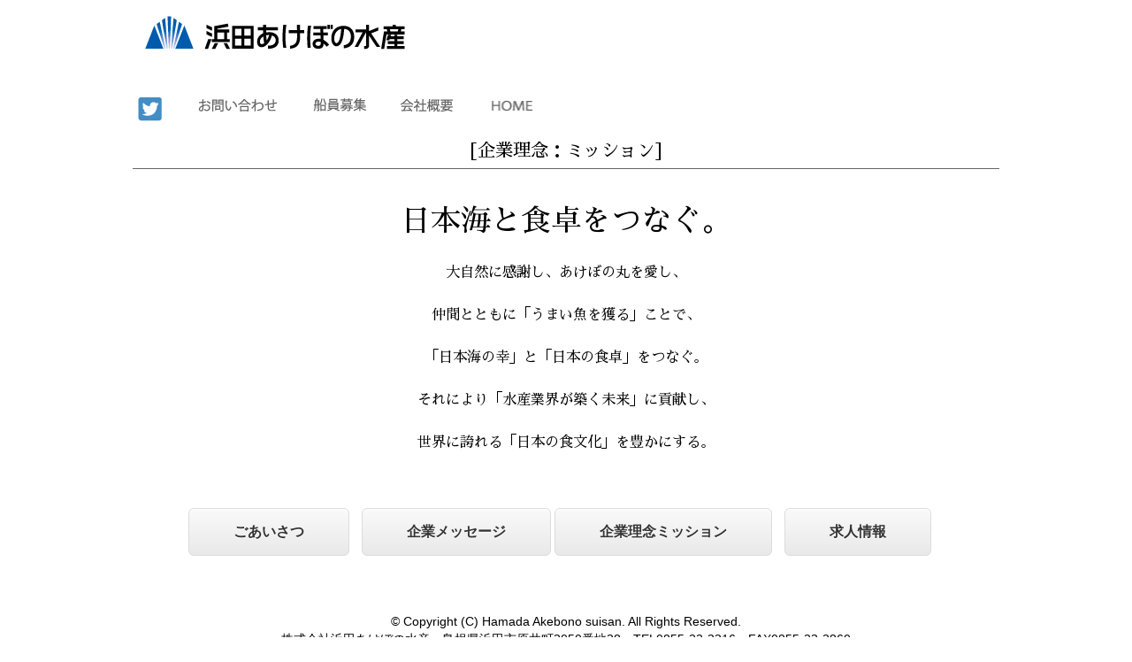

--- FILE ---
content_type: text/html
request_url: https://hamada-ak.co.jp/company/mission.html
body_size: 2635
content:
<!DOCTYPE html PUBLIC "-//W3C//DTD XHTML 1.0 Transitional//EN" "http://www.w3.org/TR/xhtml1/DTD/xhtml1-transitional.dtd"><html lang="ja"><!-- InstanceBegin template="/Templates/main.dwt" codeOutsideHTMLIsLocked="false" -->
<head>
<meta http-equiv="Content-Type" content="text/html; charset=utf-8" />
<title>浜田あけぼの水産-浜田あけぼの水産-ホームページ</title>
<meta name="description" content="浜田あけぼの水産-船員求人・船員募集・漁師募集！日本海の豊かな漁場で「沖合底びき網漁業」を営んでいます" />
<meta name="keywords" content="あけぼの水産,浜田あけぼの水産,船員,船員求人,漁業,浜田,漁船,沖合底びき網漁業,求人,募集,島根" />

<link href="../css/main.css" rel="stylesheet" type="text/css" />
<link href="https://fonts.googleapis.com/earlyaccess/sawarabimincho.css" rel="stylesheet" />
<!--Require Javascript-->
<!--[if lt IE 9]><script src="http://html5shiv.googlecode.com/svn/trunk/html5.js"></script><![endif]-->
<script type="text/javascript" src="../js/jquery-1.8.0.min.js"></script>
<script type="text/javascript" src="../js/jquery.carouFredSel-6.1.0.js"></script>
<script type="text/javascript">
jQuery(function ($) {
 
    $("#bnrLarge").carouFredSel({
        width: 980, //表示する幅
        height: 450, //表示する高さ
        align: "left",
        items: 1, //表示する数
        direction: "left", //方向 up,down,right,left
        scroll : {
            items: 1, //スクロールする個数
            duration: 2000,  //スクロールにかかる時間(ms)
            fx: "scroll",
            pauseOnHover: true //マウスオーバーでスクロール停止
        },
        auto: 3000 //切り替わる間隔(ms)
    });
 
    $("#left").carouFredSel({
        width: 1000, //表示する幅
        height: 120, //表示する高さ
        align: "left",
        items: 5, //表示する数
        direction: "left", //方向 up,down,right,left
        scroll : {
            items: 1, //スクロールする個数
            duration: 200,  //スクロールにかかる時間(ms)
            fx: "scroll",
            pauseOnHover: true //マウスオーバーでスクロール停止
        },
        auto: 3000 //切り替わる間隔(ms)
    });
 
    $("#right").carouFredSel({
        width: 1000, //表示する幅
        height: 120, //表示する高さ
        align: "left",
        items: 5, //表示する数
        direction: "right", //方向 up,down,right,left
        scroll : {
            items: 2, //スクロールする個数
            duration: 200,  //スクロールにかかる時間(ms)
            fx: "scroll",
            pauseOnHover: true //マウスオーバーでスクロール停止
        },
        auto: 4000 //切り替わる間隔(ms)
    });
     
    $("#down").carouFredSel({
        width: 155, //表示する幅
        height: 1000, //表示する高さ
        align: "down",
        items: 5, //表示する数
        direction: "down", //方向 up,down,right,left
        scroll : {
            items: 1, //スクロールする個数
            duration: 400,  //スクロールにかかる時間(ms)
            easing          : "elastic",
            pauseOnHover: true //マウスオーバーでスクロール停止
        },
        auto: 5000 //切り替わる間隔(ms)
    });
	
	$('#carousel span').append('<img src="img/gui/carousel_glare.png" class="glare" />');
$('#thumbs a').append('<img src="img/gui/carousel_glare_small.png" class="glare" />');
$('#carousel').carouFredSel({
responsive: true,
circular: false,
auto: false,
items: {
visible: 1,
width: 200,
height: '56%'
},
scroll: {
fx: 'directscroll'
}
});
$('#thumbs').carouFredSel({
responsive: true,
circular: false,
infinite: false,
auto: false,
prev: '#prev',
next: '#next',
items: {
visible: {
min: 2,
max: 6
},
width: 150,
height: '66%'
}
});
$('#thumbs a').click(function() {
$('#carousel').trigger('slideTo', '#' + this.href.split('#').pop() );
$('#thumbs a').removeClass('selected');
$(this).addClass('selected');
return false;
}); 	
	
});
</script>
<!--lightboxここから-->
<script type="text/javascript" src="../js/prototype.js"></script>
<script type="text/javascript" src="../js/scriptaculous.js?load=effects,builder"></script>
<script type="text/javascript" src="../js/lightbox.js"></script>
<link rel="stylesheet" href="../css/lightbox.css" type="text/css" media="screen" />
<!--ここまで-->

<!-- InstanceParam name="OptionalRegion1" type="boolean" value="false" -->
<meta name="google-site-verification"
content="zUYZThwN9bq4QlOPPLz3o8C40998GlXrDNUCmj-JJKs" />

</head>
<body>

<div id="contents">

<div id="cont-top">
<header>

<hgroup id="h_top">
<h1><a href="../index.html"><img src="../img/temp/title.jpg" width="308" height="45" alt="浜田あけぼの水産" /></a></h1>
</hgroup>
<nav id="nav_top" class="clearfix">
<ul>
<li><a href="https://twitter.com/SuisanHamada" target="_blank"><img src="../img/temp/twitter2.jpg" width="30" height="30" alt="浜田あけぼの水産公式TWITTER"></a></li>
<li><a href="../contact/index.html"><img src="../img/temp/m03.jpg" width="96" height="18" alt="お問い合わせ"></a></li>

<li><a href="../recruit/index.html"><img src="../img/temp/m06.jpg" alt="船員募集" width="63" height="18" border="0"></a></li>
<li><a href="index.html"><img src="../img/temp/m02.jpg" alt="会社概要" width="62" height="18" border="0"></a></li>
<li><a href="../index.html"><img src="../img/temp/m04.jpg" alt="浜田あけぼの水産トップページ" width="59" height="18" border="0"></a></li>
</ul>
</nav>

</header>
<div id="main">


<article>

<!-- InstanceBeginEditable name="EditRegion1" -->
<p class="wf-sawarabimincho mi01">[企業理念：ミッション]</p>
<p class="wf-sawarabimincho mi02">日本海と食卓をつなぐ。</p>
<p class="wf-sawarabimincho mi03">大自然に感謝し、あけぼの丸を愛し、 <br />
  仲間とともに「うまい魚を獲る」ことで、 <br />
  「日本海の幸」と「日本の食卓」をつなぐ。 <br />
  それにより「水産業界が築く未来」に貢献し、 <br />
  世界に誇れる「日本の食文化」を豊かにする。 </p>


<p class="img_d30"> </p>
<p class="mi04 mi05"><a href="info.html" class="myButton">ごあいさつ</a>　<a href="message.html" class="myButton">企業メッセージ</a> <a href="mission.html" class="myButton">企業理念ミッション</a>　<a href="../recruit/index.html" class="myButton">求人情報</a>　</p>




<!-- InstanceEndEditable -->

</article></div>
<!--#cont-top--></div>

<div id="cont-btm">
<footer>

<div class="copyright">&copy; Copyright (C)  Hamada Akebono suisan. All Rights Reserved.<!--.copyright--><br />
株式会社浜田あけぼの水産　島根県浜田市原井町3050番地28　TEL0855-22-3316　FAX0855-23-2860</div>

</footer>
<!--#cont-btm--></div>

<!--#contents--></div>

</body>
<!-- InstanceEnd --></html>


--- FILE ---
content_type: text/css
request_url: https://hamada-ak.co.jp/css/main.css
body_size: 2978
content:
@charset "utf-8";

* {
	margin: 0;
	padding: 0;
}

html,body {
	width: 100%;
	height: 100%;
	margin: 0;
	padding: 0;
}
#jimtable02 table{
	border: 0px none #FFF;
}
#jimtable02 th{
	font-weight: normal;
	text-align: left;
	text-decoration: none;
}

#jimtable02 td{
	text-align: right;
	border-top-width: 0px;
	border-right-width: 0px;
	border-bottom-width: 0px;
	border-left-width: 0px;
	border-top-style: none;
	border-right-style: none;
	border-bottom-style: none;
	border-left-style: none;
}

body {
	width: 100%;
	height: 100%;
	background-color: #ffffff;
	color: #000000;
	font-size: 85%;
	font-weight: normal;
	line-height: 1.5;
	font-family: "ヒラギノ角ゴ Pro W3","Hiragino Kaku Gothic Pro","メイリオ",Meiryo,"ＭＳ Ｐゴシック","MS PGothic",sans-serif;
	margin: 0;
	padding: 0;
}

* html body {/*IE6*/
	font-family: "ＭＳ Ｐゴシック","MS PGothic",sans-serif;
}

*:first-child + html body {/*IE7*/
	font-family: "ＭＳ Ｐゴシック","MS PGothic",sans-serif;
}

img {
	border: none;
}

html {
	height: 100%;
	overflow-y: scroll;
}

/*-リンク-*/

a,
a:link {
	color: #333333;
	text-decoration: none;
}

a:visited {
	color: #333333;
	text-decoration: none;
}

a:hover,
a:active {
	color: #777777;
	text-decoration: none;
}

a:focus {
	outline: none;
}

a:hover img{
  opacity:0.4;
  filter: alpha(opacity=40);
}
/*-clearfix-*/

.clearfix:after {
	content: ".";
	display: block;
	clear: both;
	height: 0;
	visibility: hidden;
}

.clearfix {
	min-height: 1px;
}

* html .clearfix {
	height: 1px;
	/*\*//*/
	height: auto;
	overflow: hidden;
	/**/
}

/*-HTML5-*/

article,aside,details,footer,header,hgroup,menu,nav,section,summary {
	display: block;
}

/*-contents-*/

#contents {
	width: 100%;
}

/*--------------------------------------------------------------------
cont-top
--------------------------------------------------------------------*/

#cont-top {
	width: 100%;
	text-align: center;
}
.text01 {
	font-size: 115%;
	margin-bottom: 15px;
}
.img_r55 {
	float: left;
	margin-right: 55px;
}
.img_r40 {
	float: left;
	margin-right: 40px;
}
.img_r10 {
	float: left;
	margin-right: 10px;
}



header {
	height: 100px;
	background-color: #ffffff;
	text-align: left;
	margin: 0 auto;
}

header hgroup {
	padding-top: 15px;
	padding-right: 5px;
	padding-bottom: 5px;
	padding-left: 5px;
	width: 250px;
	float: left;
}

header hgroup h1,
header hgroup h2 {
	font-size: 100%;
	font-weight: normal;
	margin: 0 0 5px 0;
}

header nav#nav_top ul li {
	list-style: none;
	float: right;
	padding-top: 40px;
	padding-right: 10px;
	padding-bottom: 0;
	padding-left: 5px;
}

#main {
	margin: 0 auto;
}




#main {
	text-align: left;
}

#main h1,
#main h2 {
	font-size: 150%;
	font-weight: bold;
	color: #F63;
	padding-bottom: 15px;
}
.img_d15 {
	margin-bottom: 15px;
}
.img_d30 {
	margin-bottom: 30px;
}
dl {
	border: 5px solid #EEEEEE;
	font-size: 14px;
	width: 950px;
	color: #666666;
	margin-top: 30;
	margin-right: 0;
	margin-bottom: 30px;
	margin-left: 0;
	padding-top: 0;
	padding-right: 10px;
	padding-bottom: 10px;
	padding-left: 10px;
}
dl dt {
    float: left;
    font-weight: bold;
    line-height: 150%;
    padding: 10px 0;
    text-indent: 1em;
    width: 20em;
	
}
dl dd {
	border-bottom: 1px solid #CCCCCC;
	line-height: 150%;
	overflow: hidden;
	padding-top: 10px;
	padding-right: 0;
	padding-bottom: 10px;
	padding-left: 0pt;
}



ul {
  width: 1000px;
  display: flex;
  justify-content: space-between;
  flex-wrap: wrap;
}

li.topcal {
	width: 24.5%;
	height: 150px;
	margin: 0 0 30px;
	list-style: none;
	border-top-width: 0px;
	border-right-width: 0px;
	border-bottom-width: 0px;
	border-left-width: 0px;
	border-top-style: none;
	border-right-style: none;
	border-bottom-style: none;
	border-left-style: none;
}

ul::before,
ul::after {
  content: "";
  display: block;
  width: 24.5%;                 
  height: 0;                
}
ul:before {
  order:1;                       
}



/*--------------------------------------------------------------------
cont-btm
--------------------------------------------------------------------*/

#cont-btm {
	clear: both;
	width: 100%;
	height: 100px;
	text-align: center;
}

footer {
	height: 60px;
	background-color: #FFFFFF;
	margin-top: 40px;
	margin-right: auto;
	margin-bottom: 0;
	margin-left: auto;
}

footer .copyright {
	padding: 5px;
}

/*--------------------------------------------------------------------
センター
--------------------------------------------------------------------*/

header,
#main,
footer {
	width: 980px;
}

/*--------------------------------------------------------------------
Footer固定
--------------------------------------------------------------------*/

#contents {
	position: relative;
	min-height: 100%;
}

* html #contents {/*IE6*/
	height: 100%;
}

#cont-top {
	height: 100%;
	padding-bottom: 100px;/*フッターの高さ分*/
}


#cont-btm {
	position: absolute;
	bottom: 0;
}
.img_right15 {
	float: right;
	margin-left: 15px;
	margin-bottom: 30px;
}

#sakana table {
        border-left: 1px solid #999;
        border-top: 1px solid #999;
        border-spacing: 0;
}

#sakana th, td {
	padding: 10px;
	border-top-width: 1px;
	border-right-width: 1px;
	border-bottom-width: 1px;
	border-left-width: 1px;
	border-top-style: solid;
	border-right-style: solid;
	border-bottom-style: solid;
	border-left-style: solid;
	border-top-color: #fff;
	border-right-color: #999;
	border-bottom-color: #999;
	border-left-color: #fff;
}

#sakana th {
        background-color: #EAEAEA;
}

#sakana thead th {
        background-color: #CCC;
}

#bnrLarge{margin-bottom:20px;}



/* swap */

div.swap {
	width:980px;
	overflow:hidden;
	margin-top: 20px;
}

.swap span{
	font-size: 0.8em;
	line-height: 1.5;
}
/*--------ここまで----------------*/
.clear{
	clear:both;
}

.img_left_r12{
	float:left;
	margin-right: 12px;
}
.img_right12 {
	float: right;
	margin-left: 12px;
}

.clear_left{
	clear:left;
}

/*WEBフォント*/
.wf-sawarabimincho { font-family: "Sawarabi Mincho"; }
.wf-sawarabigothic { font-family: "Sawarabi Gothic"; }

/**/
.mi01{
	font-size: 1.5em;
	line-height: 2;
	text-align: center;
	border-bottom-width: 1px;
	border-bottom-style: solid;
	border-bottom-color: #666;
	margin-top: 50px;
	margin-bottom: 25px;
}
.mi02{
	line-height: 2;
	font-size: 2.5em;
	text-align: center;
}
.mi03{
	line-height: 3;
	font-size: 1.2em;
	text-align: center;
	margin-bottom: 50px;
}

.mi04{
	text-align: center;
}
.mi05{
	margin-top: 10px;
	margin-bottom: 20px;
}
.mi06{
	margin-top: 20px;
	margin-bottom: 40px;
	line-height: 2.5;
	margin-right: 110px;
	margin-left: 110px;
	font-size: 1.1em;
}
.mi07{
	margin-top: 20px;
	margin-bottom: 40px;
	line-height: 1.5;
	margin-right: 110px;
	margin-left: 50px;
	text-align: right;
	font-size: 1.2em;
}

/*bottan*/

.myButton {
	-moz-box-shadow:inset 0px 1px 0px 0px #ffffff;
	-webkit-box-shadow:inset 0px 1px 0px 0px #ffffff;
	box-shadow:inset 0px 1px 0px 0px #ffffff;
	background:-webkit-gradient(linear, left top, left bottom, color-stop(0.05, #f9f9f9), color-stop(1, #e9e9e9));
	background:-moz-linear-gradient(top, #f9f9f9 5%, #e9e9e9 100%);
	background:-webkit-linear-gradient(top, #f9f9f9 5%, #e9e9e9 100%);
	background:-o-linear-gradient(top, #f9f9f9 5%, #e9e9e9 100%);
	background:-ms-linear-gradient(top, #f9f9f9 5%, #e9e9e9 100%);
	background:linear-gradient(to bottom, #f9f9f9 5%, #e9e9e9 100%);
	filter:progid:DXImageTransform.Microsoft.gradient(startColorstr='#f9f9f9', endColorstr='#e9e9e9',GradientType=0);
	background-color:#f9f9f9;
	-moz-border-radius:6px;
	-webkit-border-radius:6px;
	border-radius:6px;
	border:1px solid #dcdcdc;
	display:inline-block;
	cursor:pointer;
	color:#666666;
	font-family:Arial;
	font-size:16px;
	font-weight:bold;
	padding:14px 50px;
	text-decoration:none;
	text-shadow:0px 1px 0px #ffffff;
}
.myButton:hover {
	background:-webkit-gradient(linear, left top, left bottom, color-stop(0.05, #e9e9e9), color-stop(1, #f9f9f9));
	background:-moz-linear-gradient(top, #e9e9e9 5%, #f9f9f9 100%);
	background:-webkit-linear-gradient(top, #e9e9e9 5%, #f9f9f9 100%);
	background:-o-linear-gradient(top, #e9e9e9 5%, #f9f9f9 100%);
	background:-ms-linear-gradient(top, #e9e9e9 5%, #f9f9f9 100%);
	background:linear-gradient(to bottom, #e9e9e9 5%, #f9f9f9 100%);
	filter:progid:DXImageTransform.Microsoft.gradient(startColorstr='#e9e9e9', endColorstr='#f9f9f9',GradientType=0);
	background-color:#e9e9e9;
}
.myButton:active {
	position:relative;
	top:1px;
}
.cent01 {
	text-align: center;
}
.cent02 {
	margin-right: auto;
	margin-left: auto;
}
.cent03 {
	text-align: center;
	margin-top: 15px;
	margin-right: auto;
	margin-bottom: 20px;
	margin-left: auto;
}



/*ふきだし*/
.balloon3 {
 	position: relative;
	display: inline-block;
 	margin: 1.5em 0;
	padding: 0 5px;
 	width: 90px;
 	height: 90px;
 	line-height: 90px;
 	vertical-align: middle;
 	text-align: center;
 	color: #FFF;
	font-size: 20px;
 	font-weight: bold;
	background: #70a6ff;
 	border-radius: 50%;
 	box-sizing: border-box;
}

.balloon3:before{
	content: "";
	position: absolute;
	bottom: -25px;
	left: 50%;
 	margin-left: -15px;
	border: 15px solid transparent;
	border-top: 15px solid #70a6ff;
 	z-index: 0;
}
.mi08 {
	font-size: 2em;
	font-weight: bold;
	color: #000;
	text-align: center;
	padding: 20px;
	border: 1px solid #00AEEB;
	margin-top: 20px;
	margin-bottom: 20px;
}
.text_rec01 {
	line-height: 2.3;
	margin-right: 80px;
	margin-bottom: 80px;
	margin-left: 80px;
	font-size: 1.1em;
}
.img_jim {
	margin-right: 80px;
	margin-bottom: 20px;
	margin-left: 80px;
}

.mi09 {
	font-weight: bold;
	color: #930;
	font-size: 2em;
	margin-left: 80px;
}
.mi10 {
	font-size: 1.2em;
	font-weight: bold;
	color: #019FE8;
	border: 1px solid #019FE8;
	padding: 8px;
	margin-bottom: 15px;
}
